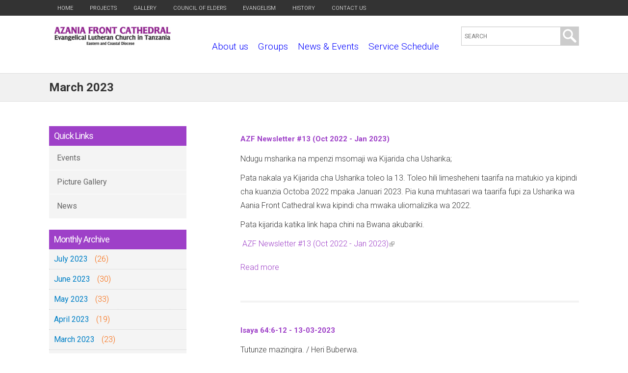

--- FILE ---
content_type: text/html; charset=utf-8
request_url: http://www.azaniafront.org/archive/202303?page=1
body_size: 43844
content:
<!DOCTYPE html>
<!--[if IEMobile 7]><html class="iem7"  lang="en" dir="ltr"><![endif]-->
<!--[if lte IE 6]><html class="lt-ie9 lt-ie8 lt-ie7"  lang="en" dir="ltr"><![endif]-->
<!--[if (IE 7)&(!IEMobile)]><html class="lt-ie9 lt-ie8"  lang="en" dir="ltr"><![endif]-->
<!--[if IE 8]><html class="lt-ie9"  lang="en" dir="ltr"><![endif]-->
<!--[if (gte IE 9)|(gt IEMobile 7)]><!--><html  lang="en" dir="ltr"><!--<![endif]-->

<head>
<script src="https://kit.fontawesome.com/d2b08a7756.js" crossorigin="anonymous"></script>
<link href="https://fonts.googleapis.com/css?family=Playfair+Display:400,700,900" rel="stylesheet">
<link href='https://fonts.googleapis.com/css?family=Merriweather:400,300' rel='stylesheet' type='text/css'>
<link href='https://fonts.googleapis.com/css?family=Questrial' rel='stylesheet' type='text/css'>
<link href='https://fonts.googleapis.com/css?family=Lato:400,100,700,300' rel='stylesheet' type='text/css'>
<link href='https://fonts.googleapis.com/css?family=Roboto:400,100,300,500,700' rel='stylesheet' type='text/css'>
  <meta charset="utf-8" />
<meta name="Generator" content="Drupal 7 (http://drupal.org)" />
<link rel="shortcut icon" href="http://www.azaniafront.org/sites/default/files/AFC%20Emanuel_0.jpg" type="image/jpeg" />
  <title>March 2023 | Azania Front Cathedral</title>

      <meta name="MobileOptimized" content="width">
    <meta name="HandheldFriendly" content="true">
    <meta name="viewport" content="width=device-width">
    <!--[if IEMobile]><meta http-equiv="cleartype" content="on"><![endif]-->

  <style>
@import url("http://www.azaniafront.org/modules/system/system.base.css?sk3lkc");
</style>
<style>
@import url("http://www.azaniafront.org/sites/all/modules/simplenews/simplenews.css?sk3lkc");
@import url("http://www.azaniafront.org/modules/field/theme/field.css?sk3lkc");
@import url("http://www.azaniafront.org/modules/node/node.css?sk3lkc");
@import url("http://www.azaniafront.org/modules/search/search.css?sk3lkc");
@import url("http://www.azaniafront.org/modules/user/user.css?sk3lkc");
@import url("http://www.azaniafront.org/sites/all/modules/youtube/css/youtube.css?sk3lkc");
@import url("http://www.azaniafront.org/sites/all/modules/extlink/css/extlink.css?sk3lkc");
@import url("http://www.azaniafront.org/sites/all/modules/views/css/views.css?sk3lkc");
@import url("http://www.azaniafront.org/sites/all/modules/ckeditor_image2/ckeditor_image2.theme.css?sk3lkc");
@import url("http://www.azaniafront.org/sites/all/modules/ckeditor_image2/ckeditor_image2.responsive.css?sk3lkc");
</style>
<style>
@import url("http://www.azaniafront.org/sites/all/modules/colorbox/styles/default/colorbox_style.css?sk3lkc");
@import url("http://www.azaniafront.org/sites/all/modules/ctools/css/ctools.css?sk3lkc");
</style>
<link type="text/css" rel="stylesheet" href="http://www.azaniafront.org/sites/all/modules/popup/popup.css?sk3lkc" media="all" />
<style>
@import url("http://www.azaniafront.org/sites/all/modules/nice_menus/css/nice_menus.css?sk3lkc");
@import url("http://www.azaniafront.org/sites/all/modules/custom_search/custom_search.css?sk3lkc");
@import url("http://www.azaniafront.org/sites/all/modules/responsive_menus/styles/meanMenu/meanmenu.min.css?sk3lkc");
</style>
<style>
@import url("http://www.azaniafront.org/sites/all/themes/zen/zen-internals/css/styles-fixed.css?sk3lkc");
</style>
  <script src="http://www.azaniafront.org/sites/all/modules/jquery_update/replace/jquery/1.12/jquery.min.js?v=1.12.4"></script>
<script src="http://www.azaniafront.org/misc/jquery-extend-3.4.0.js?v=1.12.4"></script>
<script src="http://www.azaniafront.org/misc/jquery-html-prefilter-3.5.0-backport.js?v=1.12.4"></script>
<script src="http://www.azaniafront.org/misc/jquery.once.js?v=1.2"></script>
<script src="http://www.azaniafront.org/misc/drupal.js?sk3lkc"></script>
<script src="http://www.azaniafront.org/sites/all/modules/jquery_update/js/jquery_browser.js?v=0.0.1"></script>
<script src="http://www.azaniafront.org/sites/all/modules/jquery_update/replace/ui/external/jquery.cookie.js?v=67fb34f6a866c40d0570"></script>
<script src="http://www.azaniafront.org/sites/all/modules/jquery_update/replace/jquery.form/4/jquery.form.min.js?v=4.2.1"></script>
<script src="http://www.azaniafront.org/sites/all/modules/nice_menus/js/jquery.bgiframe.js?v=3.0.0"></script>
<script src="http://www.azaniafront.org/sites/all/modules/nice_menus/js/jquery.hoverIntent.js?v=r7"></script>
<script src="http://www.azaniafront.org/sites/all/modules/nice_menus/js/superfish.js?v=1.7.4"></script>
<script src="http://www.azaniafront.org/sites/all/modules/nice_menus/js/nice_menus.js?v=1.0"></script>
<script src="http://www.azaniafront.org/misc/form-single-submit.js?v=7.101"></script>
<script src="http://www.azaniafront.org/misc/ajax.js?v=7.101"></script>
<script src="http://www.azaniafront.org/sites/all/modules/jquery_update/js/jquery_update.js?v=0.0.1"></script>
<script src="http://www.azaniafront.org/sites/all/modules/entityreference/js/entityreference.js?sk3lkc"></script>
<script src="http://www.azaniafront.org/sites/all/libraries/colorbox/jquery.colorbox-min.js?sk3lkc"></script>
<script src="http://www.azaniafront.org/sites/all/modules/colorbox/js/colorbox.js?sk3lkc"></script>
<script src="http://www.azaniafront.org/sites/all/modules/colorbox/styles/default/colorbox_style.js?sk3lkc"></script>
<script src="http://www.azaniafront.org/sites/all/modules/colorbox/js/colorbox_load.js?sk3lkc"></script>
<script src="http://www.azaniafront.org/sites/all/modules/colorbox/js/colorbox_inline.js?sk3lkc"></script>
<script src="http://www.azaniafront.org/sites/all/modules/popup/popup.js?sk3lkc"></script>
<script src="http://www.azaniafront.org/sites/all/modules/custom_search/js/custom_search.js?sk3lkc"></script>
<script src="http://www.azaniafront.org/sites/all/modules/views/js/base.js?sk3lkc"></script>
<script src="http://www.azaniafront.org/misc/progress.js?v=7.101"></script>
<script src="http://www.azaniafront.org/sites/all/modules/views/js/ajax_view.js?sk3lkc"></script>
<script src="http://www.azaniafront.org/sites/all/modules/responsive_menus/styles/meanMenu/jquery.meanmenu.min.js?sk3lkc"></script>
<script src="http://www.azaniafront.org/sites/all/modules/responsive_menus/styles/meanMenu/responsive_menus_mean_menu.js?sk3lkc"></script>
<script src="http://www.azaniafront.org/sites/all/modules/extlink/js/extlink.js?sk3lkc"></script>
<script>jQuery.extend(Drupal.settings, {"basePath":"\/","pathPrefix":"","setHasJsCookie":0,"ajaxPageState":{"theme":"zen","theme_token":"9fwd1KBLRfGrppCXrVWlf4ZmfvSmKQ9kxYAWr6yMAyg","jquery_version":"1.12","jquery_version_token":"DdRpr8v7mLWNm3yMJjxk91AAXoGBqOV1IuZtg7C3Uhg","js":{"sites\/all\/modules\/jquery_update\/replace\/jquery\/1.12\/jquery.min.js":1,"misc\/jquery-extend-3.4.0.js":1,"misc\/jquery-html-prefilter-3.5.0-backport.js":1,"misc\/jquery.once.js":1,"misc\/drupal.js":1,"sites\/all\/modules\/jquery_update\/js\/jquery_browser.js":1,"sites\/all\/modules\/jquery_update\/replace\/ui\/external\/jquery.cookie.js":1,"sites\/all\/modules\/jquery_update\/replace\/jquery.form\/4\/jquery.form.min.js":1,"sites\/all\/modules\/nice_menus\/js\/jquery.bgiframe.js":1,"sites\/all\/modules\/nice_menus\/js\/jquery.hoverIntent.js":1,"sites\/all\/modules\/nice_menus\/js\/superfish.js":1,"sites\/all\/modules\/nice_menus\/js\/nice_menus.js":1,"misc\/form-single-submit.js":1,"misc\/ajax.js":1,"sites\/all\/modules\/jquery_update\/js\/jquery_update.js":1,"sites\/all\/modules\/entityreference\/js\/entityreference.js":1,"sites\/all\/libraries\/colorbox\/jquery.colorbox-min.js":1,"sites\/all\/modules\/colorbox\/js\/colorbox.js":1,"sites\/all\/modules\/colorbox\/styles\/default\/colorbox_style.js":1,"sites\/all\/modules\/colorbox\/js\/colorbox_load.js":1,"sites\/all\/modules\/colorbox\/js\/colorbox_inline.js":1,"sites\/all\/modules\/popup\/popup.js":1,"sites\/all\/modules\/custom_search\/js\/custom_search.js":1,"sites\/all\/modules\/views\/js\/base.js":1,"misc\/progress.js":1,"sites\/all\/modules\/views\/js\/ajax_view.js":1,"sites\/all\/modules\/responsive_menus\/styles\/meanMenu\/jquery.meanmenu.min.js":1,"sites\/all\/modules\/responsive_menus\/styles\/meanMenu\/responsive_menus_mean_menu.js":1,"sites\/all\/modules\/extlink\/js\/extlink.js":1},"css":{"modules\/system\/system.base.css":1,"modules\/system\/system.menus.css":1,"modules\/system\/system.messages.css":1,"modules\/system\/system.theme.css":1,"sites\/all\/modules\/simplenews\/simplenews.css":1,"modules\/field\/theme\/field.css":1,"modules\/node\/node.css":1,"modules\/search\/search.css":1,"modules\/user\/user.css":1,"sites\/all\/modules\/youtube\/css\/youtube.css":1,"sites\/all\/modules\/extlink\/css\/extlink.css":1,"sites\/all\/modules\/views\/css\/views.css":1,"sites\/all\/modules\/ckeditor_image2\/ckeditor_image2.theme.css":1,"sites\/all\/modules\/ckeditor_image2\/ckeditor_image2.responsive.css":1,"sites\/all\/modules\/colorbox\/styles\/default\/colorbox_style.css":1,"sites\/all\/modules\/ctools\/css\/ctools.css":1,"sites\/all\/modules\/popup\/popup.css":1,"sites\/all\/modules\/nice_menus\/css\/nice_menus.css":1,"public_html\/sites\/all\/themes\/zen\/zen-internals\/css\/":1,"sites\/all\/modules\/custom_search\/custom_search.css":1,"sites\/all\/modules\/responsive_menus\/styles\/meanMenu\/meanmenu.min.css":1,"sites\/all\/themes\/zen\/system.menus.css":1,"sites\/all\/themes\/zen\/zen-internals\/css\/styles-fixed.css":1,"sites\/all\/themes\/zen\/zen-internals\/css\/system.messages.css":1,"sites\/all\/themes\/zen\/zen-internals\/css\/system.theme.css":1}},"colorbox":{"opacity":"0.85","current":"{current} of {total}","previous":"\u00ab Prev","next":"Next \u00bb","close":"Close","maxWidth":"98%","maxHeight":"98%","fixed":true,"mobiledetect":true,"mobiledevicewidth":"480px","file_public_path":"\/sites\/default\/files","specificPagesDefaultValue":"admin*\nimagebrowser*\nimg_assist*\nimce*\nnode\/add\/*\nnode\/*\/edit\nprint\/*\nprintpdf\/*\nsystem\/ajax\nsystem\/ajax\/*"},"popup":{"effects":{"show":{"default":"this.body.show();","fade":"\n        if (this.opacity){\n          this.body.fadeTo(\u0027medium\u0027,this.opacity);\n        }else{\n          this.body.fadeIn(\u0027medium\u0027);\n        }","slide-down":"this.body.slideDown(\u0027medium\u0027)","slide-down-fade":"\n        this.body.animate(\n          {\n            height:\u0027show\u0027,\n            opacity:(this.opacity ? this.opacity : \u0027show\u0027)\n          }, \u0027medium\u0027\n        );"},"hide":{"default":"this.body.hide();","fade":"this.body.fadeOut(\u0027medium\u0027);","slide-down":"this.body.slideUp(\u0027medium\u0027);","slide-down-fade":"\n        this.body.animate(\n          {\n            height:\u0027hide\u0027,\n            opacity:\u0027hide\u0027\n          }, \u0027medium\u0027\n        );"}},"linger":250,"delay":0},"custom_search":{"form_target":"_self","solr":0},"views":{"ajax_path":"\/views\/ajax","ajaxViews":{"views_dom_id:e273a51e4cb16e1af50ee974bf9bfa85":{"view_name":"archive","view_display_id":"page","view_args":"202303","view_path":"archive\/202303","view_base_path":"archive","view_dom_id":"e273a51e4cb16e1af50ee974bf9bfa85","pager_element":0},"views_dom_id:47221a4a22027e7aac0e0f82c8ba0eb7":{"view_name":"archive","view_display_id":"block_1","view_args":"","view_path":"archive\/202303","view_base_path":"archive","view_dom_id":"47221a4a22027e7aac0e0f82c8ba0eb7","pager_element":0}}},"urlIsAjaxTrusted":{"\/views\/ajax":true,"\/archive\/202303?page=1":true},"nice_menus_options":{"delay":"0","speed":"normal"},"responsive_menus":[{"selectors":".mainmb","container":".logoslogan","trigger_txt":"\u003Cspan \/\u003E\u003Cspan \/\u003E\u003Cspan \/\u003E","close_txt":"X","close_size":"18px","position":"right","media_size":"966","show_children":"1","expand_children":"1","expand_txt":"+","contract_txt":"-","remove_attrs":"1","responsive_menus_style":"mean_menu"}],"extlink":{"extTarget":"_blank","extClass":"ext","extLabel":"(link is external)","extImgClass":0,"extIconPlacement":0,"extSubdomains":1,"extExclude":"","extInclude":"","extCssExclude":"","extCssExplicit":"","extAlert":0,"extAlertText":"This link will take you to an external web site.","mailtoClass":"mailto","mailtoLabel":"(link sends e-mail)","extUseFontAwesome":false}});</script>
      <!--[if lt IE 9]>
    <script src="/sites/all/themes/zen/js/html5-respond.js"></script>
    <![endif]-->
    <script>
  (function(i,s,o,g,r,a,m){i['GoogleAnalyticsObject']=r;i[r]=i[r]||function(){
  (i[r].q=i[r].q||[]).push(arguments)},i[r].l=1*new Date();a=s.createElement(o),
  m=s.getElementsByTagName(o)[0];a.async=1;a.src=g;m.parentNode.insertBefore(a,m)
  })(window,document,'script','https://www.google-analytics.com/analytics.js','ga');

  ga('create', 'UA-78045233-3', 'auto');
  ga('send', 'pageview');

</script>
</head>
<body class="html not-front not-logged-in one-sidebar sidebar-first page-archive page-archive- page-archive-202303 fullwrow section-archive page-views" >
<div id="fb-root"></div>
<script>(function(d, s, id) {
  var js, fjs = d.getElementsByTagName(s)[0];
  if (d.getElementById(id)) return;
  js = d.createElement(s); js.id = id;
  js.src = "//connect.facebook.net/en_US/sdk.js#xfbml=1&version=v2.7";
  fjs.parentNode.insertBefore(js, fjs);
}(document, 'script', 'facebook-jssdk'));</script>
      
<div id="page" class="w100">
<div class="w100 toptopwrap"><div class="w980">  <div class="header__region region region-header">
    <div id="block-menu-menu-top-menu" class="block block-menu topmb first odd" role="navigation">

      <div class="contentin">
  <ul class="menu"><li class="menu__item is-leaf first leaf"><a href="/" title="" class="menu__link">Home</a></li>
<li class="menu__item is-leaf leaf"><a href="/projects" title="" class="menu__link">Projects</a></li>
<li class="menu__item is-leaf leaf"><a href="/photo-gallery" title="" class="menu__link">Gallery</a></li>
<li class="menu__item is-leaf leaf"><a href="/council-of-elders" title="" class="menu__link">Council of Elders</a></li>
<li class="menu__item is-leaf leaf"><a href="/evangelism" title="" class="menu__link">Evangelism</a></li>
<li class="menu__item is-leaf leaf"><a href="/history" title="" class="menu__link">History</a></li>
<li class="menu__item is-leaf last leaf"><a href="/contact-us" title="" class="menu__link">Contact us</a></li>
</ul></div>
</div>
<div id="block-block-1" class="block block-block ftblock ftsocialb last even">

      <div class="contentin">
  <ul>
<li><a href="https://m.facebook.com/profile.php?id=100068021312934" target="_blank"><i class="fa-brands fa-facebook-f"></i></a></li>
<li><a href="#" target="_blank"><i class="fa-brands fa-twitter"></i></a></li>
<li><a href="https://www.instagram.com/kkkt_azaniafront_cathedral/" target="_blank"><i class="fa-brands fa-instagram"></i></a></li>
</ul></div>
</div>
  </div>
</div></div>
<div id="pageinwrap">
<div class="pagein" >

  <header class="header w100" id="header" role="banner">
<div class="headerlogo w980">
<div class="logoslogan">
<div class="logslog">
          <a href="/" title="Home" rel="home" class="header__logo" id="logo"><img src="http://www.azaniafront.org/sites/default/files/azania%20AFC.jpg" alt="Home" class="header__logo-image" /></a>
    
    </div>
  	
  	  <div class="snameslogan">
</div>
<div class="rheaders">
  <div class="region region-header2">
    <div id="block-nice-menus-1" class="block block-nice-menus mainmb first odd">

      <div class="contentin">
  <ul class="nice-menu nice-menu-down nice-menu-main-menu" id="nice-menu-1"><li class="menu__item menu-1096 menuparent  menu-path-node-123 first odd "><a href="/about-us" class="menu__link">About us</a><ul><li class="menu__item menu-2211 menu-path-node-1652 first odd "><a href="/joining-instructions" class="menu__link">Joining instructions</a></li>
<li class="menu__item menu-1433 menu-path-node-182  even "><a href="/mission-statement" class="menu__link">Our Mission</a></li>
<li class="menu__item menu-1443 menu-path-node-257  odd last"><a href="/vision-statement" class="menu__link">Vision Statement</a></li>
</ul></li>
<li class="menu__item menu-1345 menuparent  menu-path-front  even "><a href="/" title="" class="menu__link">Groups</a><ul><li class="menu__item menu-1417 menu-path-node-172 first odd "><a href="/kwaya-ya-vijana-youth-choir" class="menu__link">Kwaya ya Vijana - Youth Choir</a></li>
<li class="menu__item menu-1418 menu-path-node-173  even "><a href="/kwaya-kuu-main-choir" class="menu__link">Kwaya Kuu - Main Choir</a></li>
<li class="menu__item menu-1419 menu-path-node-174  odd "><a href="/kwaya-ya-wanawake-womens-choir" class="menu__link">Kwaya ya Wanawake - Women&#039;s Choir</a></li>
<li class="menu__item menu-1421 menu-path-node-176  even "><a href="/kwaya-ya-agape-agape-choir" class="menu__link">Kwaya ya Agape - Agape Choir</a></li>
<li class="menu__item menu-1420 menu-path-node-175  odd "><a href="/kwaya-ya-upendo-upendo-choir" class="menu__link"> Kwaya ya Upendo - Upendo Choir</a></li>
<li class="menu__item menu-1423 menu-path-node-178  even "><a href="/umoja-wa-wanawake-womens-group" class="menu__link">Umoja wa Wanawake - Women&#039;s Group</a></li>
<li class="menu__item menu-1942 menu-path-node-1051  odd "><a href="/kwaya-ya-tarumbeta-trumpet-choir" class="menu__link">Kwaya ya Tarumbeta - Trumpet Team</a></li>
<li class="menu__item menu-2533 menu-path-node-2036  even "><a href="/kwaya-ya-umoja-umoja-choir" class="menu__link">Kwaya ya Umoja - Umoja Choir</a></li>
<li class="menu__item menu-2532 menu-path-node-2035  odd "><a href="/new-chapter-choir" class="menu__link">New Chapter Choir</a></li>
<li class="menu__item menu-2799 menu-path-nolink  even last"><a href="#" class="menu__link nolink" tabindex="0">Umoja wa Vijana | Youths Group</a></li>
</ul></li>
<li class="menu__item menu-1282 menuparent  menu-path-news-and-events  odd "><a href="/news-and-events" title="" class="menu__link">News &amp; Events</a><ul><li class="menu__item menu-1432 menu-path-news first odd "><a href="/news" title="" class="menu__link">News</a></li>
<li class="menu__item menu-1431 menu-path-events  even "><a href="/events" title="" class="menu__link">Events</a></li>
<li class="menu__item menu-1429 menu-path-english-service-newsletter  odd "><a href="/english-service-newsletter" class="menu__link">English Service Newsletter</a></li>
<li class="menu__item menu-1430 menuparent  menu-path-swahili-service-newsletter  even "><a href="/swahili-service-newsletter" class="menu__link">Kiswahili service Newsletter</a><ul><li class="menu__item menu-1945 menu-path-node-1078 first odd "><a href="/kijarida-no006-julai-septemba-2019" class="menu__link">KIJARIDA No.006  JULAI-SEPTEMBA 2019</a></li>
<li class="menu__item menu-1943 menu-path-node-935  even "><a href="/kijarida-na004-januari-machi-2019" class="menu__link">Kijarida Na.004 (Januari-Machi 2019)</a></li>
<li class="menu__item menu-1944 menu-path-node-1077  odd last"><a href="/kijarida-no-005-april-june-2019" class="menu__link">Kijarida No. 005 April - June 2019</a></li>
</ul></li>
<li class="menu__item menu-1442 menu-path-announcements-matangazo  odd "><a href="/announcements-matangazo" title="" class="menu__link">Announcements - Matangazo</a></li>
<li class="menu__item menu-1445 menu-path-node-283  even last"><a href="/ripoti-ya-mkutano-mkuu-wa-usharika" class="menu__link">Ripoti ya Mkutano mkuu wa Usharika</a></li>
</ul></li>
<li class="menu__item menu-1415 menuparent  menu-path-service-schedule-ratiba  even "><a href="/service-schedule-ratiba" title="" class="menu__link">Service Schedule</a><ul><li class="menu__item menu-1425 menu-path-node-180 first odd "><a href="/morning-glory" class="menu__link">Morning Glory</a></li>
<li class="menu__item menu-1426 menu-path-node-181  even "><a href="/english-service-ibada-ya-kiingereza" class="menu__link">English Service - Ibada ya Kiingereza</a></li>
<li class="menu__item menu-1422 menu-path-node-177  odd "><a href="/sunday-school" class="menu__link">Sunday School</a></li>
<li class="menu__item menu-2800 menu-path-node-2410  even "><a href="/node/2410" class="menu__link">German Speaking Congregation at Azania-Front-Cathedral</a></li>
<li class="menu__item menu-1444 menu-path-node-282  odd last"><a href="/kiswahili-ibada-za-kiswahili" class="menu__link">Kiswahili - Ibada za kiswahili</a></li>
</ul></li>
<li class="menu__item menu-1447 menu-path-projects  odd  hideitem"><a href="/projects" class="menu__link">Projects</a></li>
<li class="menu__item menu-1448 menu-path-photo-gallery  even  hideitem"><a href="/photo-gallery" class="menu__link">Gallery</a></li>
<li class="menu__item menu-1449 menu-path-council-of-elders  odd  hideitem"><a href="/council-of-elders" class="menu__link">Council of Elders</a></li>
<li class="menu__item menu-1450 menu-path-node-198  even  hideitem"><a href="/evangelism" class="menu__link">Evangelism</a></li>
<li class="menu__item menu-1451 menu-path-node-199  odd  hideitem"><a href="/history" class="menu__link">History</a></li>
<li class="menu__item menu-1452 menuparent  menu-path-node-197  even last hideitem"><a href="/contact-us" class="menu__link">Contact us</a><ul><li class="menu__item menu-2475 menu-path-node-2002 first odd last"><a href="/fomu-ya-kujiunga-msharika-mpya" class="menu__link">Fomu ya Kujiunga - Msharika Mpya</a></li>
</ul></li>
</ul>
</div>
</div>
<div id="block-custom-search-blocks-1" class="block block-custom-search-blocks searchb1 last even">

      <div class="contentin">
  <form class="search-form" role="search" action="/archive/202303?page=1" method="post" id="custom-search-blocks-form-1" accept-charset="UTF-8"><div><div class="form-item form-type-textfield form-item-custom-search-blocks-form-1">
  <label class="element-invisible" for="edit-custom-search-blocks-form-1--2">Search this site </label>
 <input title="Enter the terms you wish to search for." class="custom-search-box form-text" placeholder="SEARCH" type="text" id="edit-custom-search-blocks-form-1--2" name="custom_search_blocks_form_1" value="" size="15" maxlength="128" />
</div>
<div class="form-actions form-wrapper" id="edit-actions"><input alt="Search" class="custom-search-button form-submit" type="image" id="edit-submit" name="op" src="http://www.azaniafront.org/sites/default/files/custom_search/icon-search.png" /></div><input type="hidden" name="delta" value="1" />
<input type="hidden" name="form_build_id" value="form-WRV_jPASPmEPPR3QH7-9m-djoipHVWJsnHt0QZcHJB4" />
<input type="hidden" name="form_id" value="custom_search_blocks_form_1" />
</div></form></div>
</div>
  </div>
 </div>
</div>

</div>

  </header>
  <div class="clearfix"></div>
 <div class="menuwrap w100"><div class="w980"></div></div>	
  <div class="clearfix"></div>
  <div class="slidewrap w100"><div class="slidein"></div></div>
  <div class="w100 sep slidesep"></div>
   <div class="clearfix"></div>
<div class="wrapper w100">
  <div class="mainwrap w100">
  <div class="titlewrap w100"><div class="titlein w980">
	               <h1 class="page__title title" id="page-title">March 2023</h1>
            	  </div> </div>
      <div class="main w980">
	 <div class="mainiwrapin w100">
	
	 <div class="mainin w100">
<div class="sidebarr hideitem2">  <section class="region region-sidebar-first column sidebar">
    <div id="block-menu-menu-quick-links" class="block block-menu quicklb first odd" role="navigation">

        <h2 class="block__title block-title"><span>Quick Links</span></h2>
    <div class="contentin">
  <ul class="menu"><li class="menu__item is-leaf first leaf"><a href="/events" class="menu__link">Events</a></li>
<li class="menu__item is-leaf leaf"><a href="/photo-gallery" class="menu__link">Picture Gallery</a></li>
<li class="menu__item is-leaf last leaf"><a href="/news" class="menu__link">News</a></li>
</ul></div>
</div>
<div id="block-views-archive-block-1" class="block block-views archiveb last even">

        <h2 class="block__title block-title"><span>Monthly Archive</span></h2>
    <div class="contentin">
  <div class="view view-archive view-id-archive view-display-id-block_1 view-dom-id-47221a4a22027e7aac0e0f82c8ba0eb7">
        
  
  
      <div class="view-content">
      <div class="item-list">
  <ul class="views-summary">
      <li><a href="/archive/202307">July 2023</a>
              (26)
          </li>
      <li><a href="/archive/202306">June 2023</a>
              (30)
          </li>
      <li><a href="/archive/202305">May 2023</a>
              (33)
          </li>
      <li><a href="/archive/202304">April 2023</a>
              (19)
          </li>
      <li><a href="/archive/202303" class="active">March 2023</a>
              (23)
          </li>
      <li><a href="/archive/202302">February 2023</a>
              (21)
          </li>
      <li><a href="/archive/202301">January 2023</a>
              (23)
          </li>
      <li><a href="/archive/202212">December 2022</a>
              (21)
          </li>
      <li><a href="/archive/202211">November 2022</a>
              (27)
          </li>
      <li><a href="/archive/202210">October 2022</a>
              (23)
          </li>
      <li><a href="/archive/202209">September 2022</a>
              (26)
          </li>
      <li><a href="/archive/202208">August 2022</a>
              (36)
          </li>
      <li><a href="/archive/202207">July 2022</a>
              (23)
          </li>
      <li><a href="/archive/202206">June 2022</a>
              (22)
          </li>
      <li><a href="/archive/202205">May 2022</a>
              (12)
          </li>
      <li><a href="/archive/202204">April 2022</a>
              (27)
          </li>
      <li><a href="/archive/202203">March 2022</a>
              (31)
          </li>
      <li><a href="/archive/202202">February 2022</a>
              (25)
          </li>
      <li><a href="/archive/202201">January 2022</a>
              (25)
          </li>
      <li><a href="/archive/202112">December 2021</a>
              (25)
          </li>
      <li><a href="/archive/202111">November 2021</a>
              (31)
          </li>
      <li><a href="/archive/202110">October 2021</a>
              (33)
          </li>
      <li><a href="/archive/202109">September 2021</a>
              (28)
          </li>
      <li><a href="/archive/202108">August 2021</a>
              (29)
          </li>
      <li><a href="/archive/202107">July 2021</a>
              (25)
          </li>
      <li><a href="/archive/202106">June 2021</a>
              (30)
          </li>
      <li><a href="/archive/202105">May 2021</a>
              (26)
          </li>
      <li><a href="/archive/202104">April 2021</a>
              (29)
          </li>
      <li><a href="/archive/202103">March 2021</a>
              (31)
          </li>
      <li><a href="/archive/202102">February 2021</a>
              (25)
          </li>
    </ul>
</div>
    </div>
  
      <div class="item-list"><ul class="pager"><li class="pager-previous first"><a title="Go to previous page" href="/archive/202303">‹ previous</a></li>
<li class="pager-current">2 of 5</li>
<li class="pager-next last"><a title="Go to next page" href="/archive/202303?page=2">next ›</a></li>
</ul></div>  
  
  
  
  
</div></div>
</div>
  </section>
</div>
    <div id="content" class="column" role="main">
                      <a id="main-content"></a>
     
                              	  


<div class="view view-archive view-id-archive view-display-id-page view-dom-id-e273a51e4cb16e1af50ee974bf9bfa85">
        
  
  
      <div class="view-content">
        <div class="views-row views-row-1 views-row-odd views-row-first">
    <article class="node-2038 node node-event node-promoted node-teaser clearfix">

      <header>
                    <h2 class="node__title node-title"><a href="/azf-newsletter-13-oct-2022-jan-2023">AZF Newsletter #13 (Oct 2022 - Jan 2023) </a></h2>
            
      
          </header>
  
  <div class="field field-name-body field-type-text-with-summary field-label-hidden"><div class="field-items"><div class="field-item even"><p>Ndugu msharika na mpenzi msomaji wa Kijarida cha Usharika;</p>

<p>Pata nakala ya Kijarida cha Usharika toleo la 13. Toleo hili limesheheni taarifa na matukio ya kipindi cha kuanzia Octoba 2022 mpaka Januari 2023. Pia kuna muhtasari wa taarifa fupi za Usharika wa Aania Front Cathedral kwa kipindi cha mwaka uliomalizika wa 2022.</p>

<p>Pata kijarida katika link hapa chini na Bwana akubariki.</p>

<p> <a href="https://drive.google.com/file/d/1IPoYT6vGllafGoDCkWnamc2K6JvORJE-/view?usp=sharing">AZF Newsletter #13 (Oct 2022 - Jan 2023)</a></p>
</div></div></div>
  <ul class="links inline"><li class="node-readmore first last"><a href="/azf-newsletter-13-oct-2022-jan-2023" rel="tag" title="AZF Newsletter #13 (Oct 2022 - Jan 2023) ">Read more<span class="element-invisible"> about AZF Newsletter #13 (Oct 2022 - Jan 2023) </span></a></li>
</ul>
  
</article>
  </div>
  <div class="views-row views-row-2 views-row-even">
    <article class="node-2037 node node-bible-verse node-promoted node-teaser clearfix">

      <header>
                    <h2 class="node__title node-title"><a href="/isaya-646-12-13-03-2023">Isaya 64:6-12 - 13-03-2023</a></h2>
            
      
          </header>
  
  <div class="field field-name-body field-type-text-with-summary field-label-hidden"><div class="field-items"><div class="field-item even">Tutunze mazingira. / Heri Buberwa.</div></div></div>
  <ul class="links inline"><li class="node-readmore first last"><a href="/isaya-646-12-13-03-2023" rel="tag" title="Isaya 64:6-12 - 13-03-2023">Read more<span class="element-invisible"> about Isaya 64:6-12 - 13-03-2023</span></a></li>
</ul>
  
</article>
  </div>
  <div class="views-row views-row-3 views-row-odd">
    <article class="node-2034 node node-bible-verse node-promoted node-teaser clearfix">

      <header>
                    <h2 class="node__title node-title"><a href="/mathayo-233-10-09-03-2023-0">Mathayo 23:3-10 - 09-03-2023</a></h2>
            
      
          </header>
  
  <div class="field field-name-body field-type-text-with-summary field-label-hidden"><div class="field-items"><div class="field-item even">Ukatili ni uonevu. / Heri Buberwa.</div></div></div>
  <ul class="links inline"><li class="node-readmore first last"><a href="/mathayo-233-10-09-03-2023-0" rel="tag" title="Mathayo 23:3-10 - 09-03-2023">Read more<span class="element-invisible"> about Mathayo 23:3-10 - 09-03-2023</span></a></li>
</ul>
  
</article>
  </div>
  <div class="views-row views-row-4 views-row-even">
    <article class="node-2033 node node-bible-verse node-promoted node-teaser clearfix">

      <header>
                    <h2 class="node__title node-title"><a href="/mathayo-233-10-09-03-2023">Mathayo 23:3-10 - 09-03-2023</a></h2>
            
      
          </header>
  
  <div class="field field-name-body field-type-text-with-summary field-label-hidden"><div class="field-items"><div class="field-item even">Ukatili ni uonevu. / Heri Buberwa.</div></div></div>
  <ul class="links inline"><li class="node-readmore first last"><a href="/mathayo-233-10-09-03-2023" rel="tag" title="Mathayo 23:3-10 - 09-03-2023">Read more<span class="element-invisible"> about Mathayo 23:3-10 - 09-03-2023</span></a></li>
</ul>
  
</article>
  </div>
  <div class="views-row views-row-5 views-row-odd">
    <article class="node-2032 node node-announcement node-promoted node-teaser clearfix">

      <header>
                    <h2 class="node__title node-title"><a href="/matangazo-ya-usharika-tarehe-5-machi-2023">Matangazo ya Usharika tarehe 5 Machi 2023</a></h2>
            
      
          </header>
  
  
  <ul class="links inline"><li class="node-readmore first last"><a href="/matangazo-ya-usharika-tarehe-5-machi-2023" rel="tag" title="Matangazo ya Usharika tarehe 5 Machi 2023">Read more<span class="element-invisible"> about Matangazo ya Usharika tarehe 5 Machi 2023</span></a></li>
</ul>
  
</article>
  </div>
  <div class="views-row views-row-6 views-row-even">
    <article class="node-2031 node node-bible-verse node-promoted node-teaser clearfix">

      <header>
                    <h2 class="node__title node-title"><a href="/matendo-ya-mitume-2127-36-06-03-2023">Matendo ya Mitume 21:27-36 - 06-03-2023</a></h2>
            
      
          </header>
  
  <div class="field field-name-body field-type-text-with-summary field-label-hidden"><div class="field-items"><div class="field-item even">Ukatili ni uovu./Heri Buberwa.</div></div></div>
  <ul class="links inline"><li class="node-readmore first last"><a href="/matendo-ya-mitume-2127-36-06-03-2023" rel="tag" title="Matendo ya Mitume 21:27-36 - 06-03-2023">Read more<span class="element-invisible"> about Matendo ya Mitume 21:27-36 - 06-03-2023</span></a></li>
</ul>
  
</article>
  </div>
  <div class="views-row views-row-7 views-row-odd">
    <article class="node-2030 node node-bible-verse node-promoted node-teaser clearfix">

      <header>
                    <h2 class="node__title node-title"><a href="/mathayo-41-12-01-03-2023-0">Mathayo 4:1-12 - 01-03-2023</a></h2>
            
      
          </header>
  
  <div class="field field-name-body field-type-text-with-summary field-label-hidden"><div class="field-items"><div class="field-item even">Tukimtegemea Bwana tutashinda majaribu. / Heri Buberwa.</div></div></div>
  <ul class="links inline"><li class="node-readmore first last"><a href="/mathayo-41-12-01-03-2023-0" rel="tag" title="Mathayo 4:1-12 - 01-03-2023">Read more<span class="element-invisible"> about Mathayo 4:1-12 - 01-03-2023</span></a></li>
</ul>
  
</article>
  </div>
  <div class="views-row views-row-8 views-row-even views-row-last">
    <article class="node-2029 node node-bible-verse node-promoted node-teaser clearfix">

      <header>
                    <h2 class="node__title node-title"><a href="/mathayo-41-12-01-03-2023">Mathayo 4:1-12 - 01-03-2023</a></h2>
            
      
          </header>
  
  <div class="field field-name-body field-type-text-with-summary field-label-hidden"><div class="field-items"><div class="field-item even">Tukimtegemea Bwana tutashinda majaribu. / Heri Buberwa.</div></div></div>
  <ul class="links inline"><li class="node-readmore first last"><a href="/mathayo-41-12-01-03-2023" rel="tag" title="Mathayo 4:1-12 - 01-03-2023">Read more<span class="element-invisible"> about Mathayo 4:1-12 - 01-03-2023</span></a></li>
</ul>
  
</article>
  </div>
    </div>
  
      <div class="item-list"><ul class="pager"><li class="pager-previous first"><a title="Go to previous page" href="/archive/202303">‹ previous</a></li>
<li class="pager-current">2 of 2</li>
<li class="pager-next last">&nbsp;</li>
</ul></div>  
  
  
  
  
</div>	            </div>
<div class="sidebarl"></div>
<div class="sidebarr sidebar1custom">  <section class="region region-sidebar-first column sidebar">
      <section class="region region-sidebar-first column sidebar">
    <div id="block-menu-menu-quick-links" class="block block-menu quicklb first odd" role="navigation">

        <h2 class="block__title block-title"><span>Quick Links</span></h2>
    <div class="contentin">
  <ul class="menu"><li class="menu__item is-leaf first leaf"><a href="/events" class="menu__link">Events</a></li>
<li class="menu__item is-leaf leaf"><a href="/photo-gallery" class="menu__link">Picture Gallery</a></li>
<li class="menu__item is-leaf last leaf"><a href="/news" class="menu__link">News</a></li>
</ul></div>
</div>
<div id="block-views-archive-block-1" class="block block-views archiveb last even">

        <h2 class="block__title block-title"><span>Monthly Archive</span></h2>
    <div class="contentin">
  <div class="view view-archive view-id-archive view-display-id-block_1 view-dom-id-47221a4a22027e7aac0e0f82c8ba0eb7">
        
  
  
      <div class="view-content">
      <div class="item-list">
  <ul class="views-summary">
      <li><a href="/archive/202307">July 2023</a>
              (26)
          </li>
      <li><a href="/archive/202306">June 2023</a>
              (30)
          </li>
      <li><a href="/archive/202305">May 2023</a>
              (33)
          </li>
      <li><a href="/archive/202304">April 2023</a>
              (19)
          </li>
      <li><a href="/archive/202303" class="active">March 2023</a>
              (23)
          </li>
      <li><a href="/archive/202302">February 2023</a>
              (21)
          </li>
      <li><a href="/archive/202301">January 2023</a>
              (23)
          </li>
      <li><a href="/archive/202212">December 2022</a>
              (21)
          </li>
      <li><a href="/archive/202211">November 2022</a>
              (27)
          </li>
      <li><a href="/archive/202210">October 2022</a>
              (23)
          </li>
      <li><a href="/archive/202209">September 2022</a>
              (26)
          </li>
      <li><a href="/archive/202208">August 2022</a>
              (36)
          </li>
      <li><a href="/archive/202207">July 2022</a>
              (23)
          </li>
      <li><a href="/archive/202206">June 2022</a>
              (22)
          </li>
      <li><a href="/archive/202205">May 2022</a>
              (12)
          </li>
      <li><a href="/archive/202204">April 2022</a>
              (27)
          </li>
      <li><a href="/archive/202203">March 2022</a>
              (31)
          </li>
      <li><a href="/archive/202202">February 2022</a>
              (25)
          </li>
      <li><a href="/archive/202201">January 2022</a>
              (25)
          </li>
      <li><a href="/archive/202112">December 2021</a>
              (25)
          </li>
      <li><a href="/archive/202111">November 2021</a>
              (31)
          </li>
      <li><a href="/archive/202110">October 2021</a>
              (33)
          </li>
      <li><a href="/archive/202109">September 2021</a>
              (28)
          </li>
      <li><a href="/archive/202108">August 2021</a>
              (29)
          </li>
      <li><a href="/archive/202107">July 2021</a>
              (25)
          </li>
      <li><a href="/archive/202106">June 2021</a>
              (30)
          </li>
      <li><a href="/archive/202105">May 2021</a>
              (26)
          </li>
      <li><a href="/archive/202104">April 2021</a>
              (29)
          </li>
      <li><a href="/archive/202103">March 2021</a>
              (31)
          </li>
      <li><a href="/archive/202102">February 2021</a>
              (25)
          </li>
    </ul>
</div>
    </div>
  
      <div class="item-list"><ul class="pager"><li class="pager-previous first"><a title="Go to previous page" href="/archive/202303">‹ previous</a></li>
<li class="pager-current">2 of 5</li>
<li class="pager-next last"><a title="Go to next page" href="/archive/202303?page=2">next ›</a></li>
</ul></div>  
  
  
  
  
</div></div>
</div>
  </section>
  </section>
</div>
  </div>
  </div>
  </div>
  </div>
  </div>
<div class="row1wrap rows w100"><div class="w100 row1wrapin"><div class="w980 row1in"></div></div></div>
<div class="row2wrap rows w100"><div class="w100 row2wrapin"><div class="w980 row2in"></div></div></div>
<div class="row3wrap rows w100"><div class="w980 row3in"></div></div>
<div class="row4wrap rows w100"><div class="w980 row4in"></div></div>
<div class="row5wrap rows w100"><div class="w980 row5in"></div></div>
<div class="footer1 w100">
<div class="footer1in w980">
  <footer id="footer" class="region region-footer">
    <div id="block-views-announcements-block" class="block block-views announceb first odd">

        <h2 class="block__title block-title"><span>Announcements - Matangazo</span></h2>
    <div class="contentin">
  <div class="view view-announcements view-id-announcements view-display-id-block view-dom-id-3f36ae18873cf66ebc06fdc742bb8b93">
        
  
  
      <div class="view-content">
      <div class="item-list">    <ul>          <li class="views-row views-row-1 views-row-odd views-row-first">  
  <div class="views-field views-field-title">        <span class="field-content"><a href="/node/2907">Matango ya usharika tarehe 11 Januari 2026</a></span>  </div></li>
          <li class="views-row views-row-2 views-row-even">  
  <div class="views-field views-field-title">        <span class="field-content"><a href="/node/2890">Matangazo ya usharika tarehe 21 Desemba 2025</a></span>  </div></li>
          <li class="views-row views-row-3 views-row-odd">  
  <div class="views-field views-field-title">        <span class="field-content"><a href="/node/2885">Matangazo ya usharika tarehe 14 Disemba 2025</a></span>  </div></li>
          <li class="views-row views-row-4 views-row-even">  
  <div class="views-field views-field-title">        <span class="field-content"><a href="/node/2879">Matangazo ya usharika tarehe 7 Disemba 2025</a></span>  </div></li>
          <li class="views-row views-row-5 views-row-odd views-row-last">  
  <div class="views-field views-field-title">        <span class="field-content"><a href="/node/2873">Matangazo ya usharika tarehe 30 Novemba 2025</a></span>  </div></li>
      </ul></div>    </div>
  
  
  
      
<div class="more-link">
  <a href="/announcements-matangazo">
    View all  </a>
</div>
  
  
  
</div></div>
</div>
<div id="block-block-16" class="block block-block even">

        <h2 class="block__title block-title"><span>Contact us</span></h2>
    <div class="contentin">
  Kivukoni Road/Sokoine Drive<br/>
Dar es Salaam, Tanzania<br/>
E-mail: dorismusabalala@gmail.com<br/>
Phone: +255 713 338471<br/></div>
</div>
<div id="block-views-useful-links-block" class="block block-views ftblock ftusefullb last odd">

        <h2 class="block__title block-title"><span>Useful Links</span></h2>
    <div class="contentin">
  <div class="view view-useful-links view-id-useful_links view-display-id-block view-dom-id-0cc0c6d73b4f54d6f323efbf7d9883cc">
        
  
  
      <div class="view-content">
      <div class="item-list">    <ul>          <li class="views-row views-row-1 views-row-odd views-row-first">  
  <div class="views-field views-field-field-link-to">        <div class="field-content"><a href="https://www.azaniafront.org/joining-instructions" target="_blank" >Fomu ya Kujiandikisha - Msharika Mpya </a></div>  </div></li>
          <li class="views-row views-row-2 views-row-even">  
  <div class="views-field views-field-field-link-to">        <div class="field-content"><a href="https://kirche-in-dar.wir-e.de/aktuelles" target="_blank" >German Congregation Home page</a></div>  </div></li>
          <li class="views-row views-row-3 views-row-odd">  
  <div class="views-field views-field-field-link-to">        <div class="field-content"><a href="https://www.kkktdmp.or.tz/en/" target="_blank" >KKKT DMP (ELCT - ECD)</a></div>  </div></li>
          <li class="views-row views-row-4 views-row-even">  
  <div class="views-field views-field-field-link-to">        <div class="field-content"><a href="http://www.elct.org/" target="_blank" >ELCT - KKKT</a></div>  </div></li>
          <li class="views-row views-row-5 views-row-odd views-row-last">  
  <div class="views-field views-field-field-link-to">        <div class="field-content"><a href="https://www.youtube.com/@AZANIAFRONTCATHEDRAL" target="_blank" >Azania Front Cathedral - Youtube Channel</a></div>  </div></li>
      </ul></div>    </div>
  
  
  
  
  
  
</div></div>
</div>
  </footer>
</div>
</div>
<div class="footer2 w100">
<div class="footer2in w980">
  <div class="region region-bottom">
    <div id="block-block-2" class="block block-block copyb first last odd">

      <div class="contentin">
  <p style="margin:0;padding:0;">Copyright © 2019 Azania Front Lutheran Cathedral. All Rights Reserved.</p>
</div>
</div>
  </div>
</div>
</div>  </body>
</html>